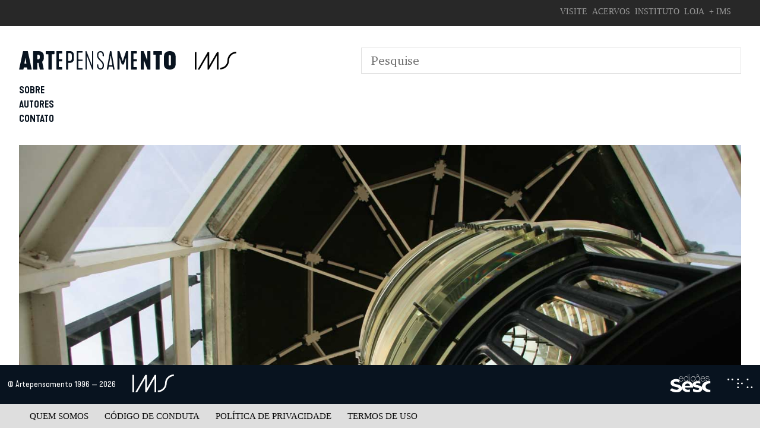

--- FILE ---
content_type: text/html; charset=UTF-8
request_url: https://artepensamento.ims.com.br/item/navegar-e-preciso-viver/?_sft_category=critica
body_size: 26083
content:
<!doctype html>
<html lang="pt-BR">
<head>
	<meta charset="UTF-8">
	<meta name="viewport" content="width=device-width, initial-scale=1">
	<link rel="profile" href="https://gmpg.org/xfn/11">
	<meta name="theme-color" content="#000000" />
	<meta property="twitter:title" content="Navegar é preciso, viver">
	<meta property="twitter:card" content="summary_large_image">
	<meta property="twitter:description" content="Ensaios filosóficos e políticos">
	<meta property="og:image" content="">
			<!-- Global site tag (gtag.js) - Google Analytics -->
		<script async src="https://www.googletagmanager.com/gtag/js?id=UA-126114654-1"></script>
		<script>
		  window.dataLayer = window.dataLayer || [];
		  function gtag(){dataLayer.push(arguments);}
		  gtag('js', new Date());

		  gtag('config', 'UA-126114654-1');
		</script>
			<meta name='robots' content='index, follow, max-image-preview:large, max-snippet:-1, max-video-preview:-1' />
	<style>img:is([sizes="auto" i], [sizes^="auto," i]) { contain-intrinsic-size: 3000px 1500px }</style>
	
	<!-- This site is optimized with the Yoast SEO plugin v26.5 - https://yoast.com/wordpress/plugins/seo/ -->
	<title>Navegar é preciso, viver - Artepensamento</title>
	<link rel="canonical" href="https://artepensamento.ims.com.br/item/navegar-e-preciso-viver/" />
	<meta property="og:locale" content="pt_BR" />
	<meta property="og:type" content="article" />
	<meta property="og:title" content="Navegar é preciso, viver - Artepensamento" />
	<meta property="og:url" content="https://artepensamento.ims.com.br/item/navegar-e-preciso-viver/" />
	<meta property="og:site_name" content="Artepensamento" />
	<meta property="article:publisher" content="https://www.facebook.com/artepensamentocultural/" />
	<meta property="article:modified_time" content="2018-10-05T17:48:23+00:00" />
	<meta property="og:image" content="https://i1.wp.com/artepensamento.ims.com.br/wp-content/uploads/2018/07/item_000160_navegar_e_preciso_viver_.jpg?fit=1500%2C1000&ssl=1" />
	<meta property="og:image:width" content="1500" />
	<meta property="og:image:height" content="1000" />
	<meta property="og:image:type" content="image/jpeg" />
	<meta name="twitter:card" content="summary_large_image" />
	<script type="application/ld+json" class="yoast-schema-graph">{"@context":"https://schema.org","@graph":[{"@type":"WebPage","@id":"https://artepensamento.ims.com.br/item/navegar-e-preciso-viver/","url":"https://artepensamento.ims.com.br/item/navegar-e-preciso-viver/","name":"Navegar é preciso, viver - Artepensamento","isPartOf":{"@id":"https://artepensamento.ims.com.br/#website"},"primaryImageOfPage":{"@id":"https://artepensamento.ims.com.br/item/navegar-e-preciso-viver/#primaryimage"},"image":{"@id":"https://artepensamento.ims.com.br/item/navegar-e-preciso-viver/#primaryimage"},"thumbnailUrl":"https://i0.wp.com/artepensamento.ims.com.br/wp-content/uploads/2018/07/item_000160_navegar_e_preciso_viver_.jpg?fit=1500%2C1000&ssl=1","datePublished":"2018-07-31T21:00:50+00:00","dateModified":"2018-10-05T17:48:23+00:00","breadcrumb":{"@id":"https://artepensamento.ims.com.br/item/navegar-e-preciso-viver/#breadcrumb"},"inLanguage":"pt-BR","potentialAction":[{"@type":"ReadAction","target":["https://artepensamento.ims.com.br/item/navegar-e-preciso-viver/"]}]},{"@type":"ImageObject","inLanguage":"pt-BR","@id":"https://artepensamento.ims.com.br/item/navegar-e-preciso-viver/#primaryimage","url":"https://i0.wp.com/artepensamento.ims.com.br/wp-content/uploads/2018/07/item_000160_navegar_e_preciso_viver_.jpg?fit=1500%2C1000&ssl=1","contentUrl":"https://i0.wp.com/artepensamento.ims.com.br/wp-content/uploads/2018/07/item_000160_navegar_e_preciso_viver_.jpg?fit=1500%2C1000&ssl=1","width":1500,"height":1000},{"@type":"BreadcrumbList","@id":"https://artepensamento.ims.com.br/item/navegar-e-preciso-viver/#breadcrumb","itemListElement":[{"@type":"ListItem","position":1,"name":"Home","item":"https://artepensamento.ims.com.br/"},{"@type":"ListItem","position":2,"name":"Itens","item":"https://artepensamento.ims.com.br/item/"},{"@type":"ListItem","position":3,"name":"Navegar é preciso, viver"}]},{"@type":"WebSite","@id":"https://artepensamento.ims.com.br/#website","url":"https://artepensamento.ims.com.br/","name":"Artepensamento","description":"Ensaios filosóficos e políticos","publisher":{"@id":"https://artepensamento.ims.com.br/#organization"},"potentialAction":[{"@type":"SearchAction","target":{"@type":"EntryPoint","urlTemplate":"https://artepensamento.ims.com.br/?s={search_term_string}"},"query-input":{"@type":"PropertyValueSpecification","valueRequired":true,"valueName":"search_term_string"}}],"inLanguage":"pt-BR"},{"@type":"Organization","@id":"https://artepensamento.ims.com.br/#organization","name":"Artepensamento","url":"https://artepensamento.ims.com.br/","logo":{"@type":"ImageObject","inLanguage":"pt-BR","@id":"https://artepensamento.ims.com.br/#/schema/logo/image/","url":"https://artepensamento.ims.com.br/wp-content/uploads/2018/08/logo.svg","contentUrl":"https://artepensamento.ims.com.br/wp-content/uploads/2018/08/logo.svg","width":1,"height":1,"caption":"Artepensamento"},"image":{"@id":"https://artepensamento.ims.com.br/#/schema/logo/image/"},"sameAs":["https://www.facebook.com/artepensamentocultural/"]}]}</script>
	<!-- / Yoast SEO plugin. -->


<link rel='dns-prefetch' href='//cdn.jsdelivr.net' />
<link rel='dns-prefetch' href='//cdnjs.cloudflare.com' />
<link rel='dns-prefetch' href='//secure.gravatar.com' />
<link rel='dns-prefetch' href='//stats.wp.com' />
<link rel='dns-prefetch' href='//v0.wordpress.com' />
<link rel='dns-prefetch' href='//www.googletagmanager.com' />
<link rel='preconnect' href='//i0.wp.com' />
<link rel="alternate" type="application/rss+xml" title="Feed para Artepensamento &raquo;" href="https://artepensamento.ims.com.br/feed/" />
<link rel="alternate" type="application/rss+xml" title="Feed de comentários para Artepensamento &raquo;" href="https://artepensamento.ims.com.br/comments/feed/" />
<link rel="alternate" type="application/rss+xml" title="Feed de comentários para Artepensamento &raquo; Navegar é preciso, viver" href="https://artepensamento.ims.com.br/item/navegar-e-preciso-viver/feed/" />
		<!-- This site uses the Google Analytics by MonsterInsights plugin v9.10.1 - Using Analytics tracking - https://www.monsterinsights.com/ -->
							<script src="//www.googletagmanager.com/gtag/js?id=G-G8X2Y4HVQ3"  data-cfasync="false" data-wpfc-render="false" type="text/javascript" async></script>
			<script data-cfasync="false" data-wpfc-render="false" type="text/javascript">
				var mi_version = '9.10.1';
				var mi_track_user = true;
				var mi_no_track_reason = '';
								var MonsterInsightsDefaultLocations = {"page_location":"https:\/\/artepensamento.ims.com.br\/item\/navegar-e-preciso-viver\/?_sft_category=critica"};
								if ( typeof MonsterInsightsPrivacyGuardFilter === 'function' ) {
					var MonsterInsightsLocations = (typeof MonsterInsightsExcludeQuery === 'object') ? MonsterInsightsPrivacyGuardFilter( MonsterInsightsExcludeQuery ) : MonsterInsightsPrivacyGuardFilter( MonsterInsightsDefaultLocations );
				} else {
					var MonsterInsightsLocations = (typeof MonsterInsightsExcludeQuery === 'object') ? MonsterInsightsExcludeQuery : MonsterInsightsDefaultLocations;
				}

								var disableStrs = [
										'ga-disable-G-G8X2Y4HVQ3',
									];

				/* Function to detect opted out users */
				function __gtagTrackerIsOptedOut() {
					for (var index = 0; index < disableStrs.length; index++) {
						if (document.cookie.indexOf(disableStrs[index] + '=true') > -1) {
							return true;
						}
					}

					return false;
				}

				/* Disable tracking if the opt-out cookie exists. */
				if (__gtagTrackerIsOptedOut()) {
					for (var index = 0; index < disableStrs.length; index++) {
						window[disableStrs[index]] = true;
					}
				}

				/* Opt-out function */
				function __gtagTrackerOptout() {
					for (var index = 0; index < disableStrs.length; index++) {
						document.cookie = disableStrs[index] + '=true; expires=Thu, 31 Dec 2099 23:59:59 UTC; path=/';
						window[disableStrs[index]] = true;
					}
				}

				if ('undefined' === typeof gaOptout) {
					function gaOptout() {
						__gtagTrackerOptout();
					}
				}
								window.dataLayer = window.dataLayer || [];

				window.MonsterInsightsDualTracker = {
					helpers: {},
					trackers: {},
				};
				if (mi_track_user) {
					function __gtagDataLayer() {
						dataLayer.push(arguments);
					}

					function __gtagTracker(type, name, parameters) {
						if (!parameters) {
							parameters = {};
						}

						if (parameters.send_to) {
							__gtagDataLayer.apply(null, arguments);
							return;
						}

						if (type === 'event') {
														parameters.send_to = monsterinsights_frontend.v4_id;
							var hookName = name;
							if (typeof parameters['event_category'] !== 'undefined') {
								hookName = parameters['event_category'] + ':' + name;
							}

							if (typeof MonsterInsightsDualTracker.trackers[hookName] !== 'undefined') {
								MonsterInsightsDualTracker.trackers[hookName](parameters);
							} else {
								__gtagDataLayer('event', name, parameters);
							}
							
						} else {
							__gtagDataLayer.apply(null, arguments);
						}
					}

					__gtagTracker('js', new Date());
					__gtagTracker('set', {
						'developer_id.dZGIzZG': true,
											});
					if ( MonsterInsightsLocations.page_location ) {
						__gtagTracker('set', MonsterInsightsLocations);
					}
										__gtagTracker('config', 'G-G8X2Y4HVQ3', {"forceSSL":"true","link_attribution":"true"} );
										window.gtag = __gtagTracker;										(function () {
						/* https://developers.google.com/analytics/devguides/collection/analyticsjs/ */
						/* ga and __gaTracker compatibility shim. */
						var noopfn = function () {
							return null;
						};
						var newtracker = function () {
							return new Tracker();
						};
						var Tracker = function () {
							return null;
						};
						var p = Tracker.prototype;
						p.get = noopfn;
						p.set = noopfn;
						p.send = function () {
							var args = Array.prototype.slice.call(arguments);
							args.unshift('send');
							__gaTracker.apply(null, args);
						};
						var __gaTracker = function () {
							var len = arguments.length;
							if (len === 0) {
								return;
							}
							var f = arguments[len - 1];
							if (typeof f !== 'object' || f === null || typeof f.hitCallback !== 'function') {
								if ('send' === arguments[0]) {
									var hitConverted, hitObject = false, action;
									if ('event' === arguments[1]) {
										if ('undefined' !== typeof arguments[3]) {
											hitObject = {
												'eventAction': arguments[3],
												'eventCategory': arguments[2],
												'eventLabel': arguments[4],
												'value': arguments[5] ? arguments[5] : 1,
											}
										}
									}
									if ('pageview' === arguments[1]) {
										if ('undefined' !== typeof arguments[2]) {
											hitObject = {
												'eventAction': 'page_view',
												'page_path': arguments[2],
											}
										}
									}
									if (typeof arguments[2] === 'object') {
										hitObject = arguments[2];
									}
									if (typeof arguments[5] === 'object') {
										Object.assign(hitObject, arguments[5]);
									}
									if ('undefined' !== typeof arguments[1].hitType) {
										hitObject = arguments[1];
										if ('pageview' === hitObject.hitType) {
											hitObject.eventAction = 'page_view';
										}
									}
									if (hitObject) {
										action = 'timing' === arguments[1].hitType ? 'timing_complete' : hitObject.eventAction;
										hitConverted = mapArgs(hitObject);
										__gtagTracker('event', action, hitConverted);
									}
								}
								return;
							}

							function mapArgs(args) {
								var arg, hit = {};
								var gaMap = {
									'eventCategory': 'event_category',
									'eventAction': 'event_action',
									'eventLabel': 'event_label',
									'eventValue': 'event_value',
									'nonInteraction': 'non_interaction',
									'timingCategory': 'event_category',
									'timingVar': 'name',
									'timingValue': 'value',
									'timingLabel': 'event_label',
									'page': 'page_path',
									'location': 'page_location',
									'title': 'page_title',
									'referrer' : 'page_referrer',
								};
								for (arg in args) {
																		if (!(!args.hasOwnProperty(arg) || !gaMap.hasOwnProperty(arg))) {
										hit[gaMap[arg]] = args[arg];
									} else {
										hit[arg] = args[arg];
									}
								}
								return hit;
							}

							try {
								f.hitCallback();
							} catch (ex) {
							}
						};
						__gaTracker.create = newtracker;
						__gaTracker.getByName = newtracker;
						__gaTracker.getAll = function () {
							return [];
						};
						__gaTracker.remove = noopfn;
						__gaTracker.loaded = true;
						window['__gaTracker'] = __gaTracker;
					})();
									} else {
										console.log("");
					(function () {
						function __gtagTracker() {
							return null;
						}

						window['__gtagTracker'] = __gtagTracker;
						window['gtag'] = __gtagTracker;
					})();
									}
			</script>
							<!-- / Google Analytics by MonsterInsights -->
		<script type="text/javascript">
/* <![CDATA[ */
window._wpemojiSettings = {"baseUrl":"https:\/\/s.w.org\/images\/core\/emoji\/16.0.1\/72x72\/","ext":".png","svgUrl":"https:\/\/s.w.org\/images\/core\/emoji\/16.0.1\/svg\/","svgExt":".svg","source":{"concatemoji":"https:\/\/artepensamento.ims.com.br\/wp-includes\/js\/wp-emoji-release.min.js?ver=6.8.3"}};
/*! This file is auto-generated */
!function(s,n){var o,i,e;function c(e){try{var t={supportTests:e,timestamp:(new Date).valueOf()};sessionStorage.setItem(o,JSON.stringify(t))}catch(e){}}function p(e,t,n){e.clearRect(0,0,e.canvas.width,e.canvas.height),e.fillText(t,0,0);var t=new Uint32Array(e.getImageData(0,0,e.canvas.width,e.canvas.height).data),a=(e.clearRect(0,0,e.canvas.width,e.canvas.height),e.fillText(n,0,0),new Uint32Array(e.getImageData(0,0,e.canvas.width,e.canvas.height).data));return t.every(function(e,t){return e===a[t]})}function u(e,t){e.clearRect(0,0,e.canvas.width,e.canvas.height),e.fillText(t,0,0);for(var n=e.getImageData(16,16,1,1),a=0;a<n.data.length;a++)if(0!==n.data[a])return!1;return!0}function f(e,t,n,a){switch(t){case"flag":return n(e,"\ud83c\udff3\ufe0f\u200d\u26a7\ufe0f","\ud83c\udff3\ufe0f\u200b\u26a7\ufe0f")?!1:!n(e,"\ud83c\udde8\ud83c\uddf6","\ud83c\udde8\u200b\ud83c\uddf6")&&!n(e,"\ud83c\udff4\udb40\udc67\udb40\udc62\udb40\udc65\udb40\udc6e\udb40\udc67\udb40\udc7f","\ud83c\udff4\u200b\udb40\udc67\u200b\udb40\udc62\u200b\udb40\udc65\u200b\udb40\udc6e\u200b\udb40\udc67\u200b\udb40\udc7f");case"emoji":return!a(e,"\ud83e\udedf")}return!1}function g(e,t,n,a){var r="undefined"!=typeof WorkerGlobalScope&&self instanceof WorkerGlobalScope?new OffscreenCanvas(300,150):s.createElement("canvas"),o=r.getContext("2d",{willReadFrequently:!0}),i=(o.textBaseline="top",o.font="600 32px Arial",{});return e.forEach(function(e){i[e]=t(o,e,n,a)}),i}function t(e){var t=s.createElement("script");t.src=e,t.defer=!0,s.head.appendChild(t)}"undefined"!=typeof Promise&&(o="wpEmojiSettingsSupports",i=["flag","emoji"],n.supports={everything:!0,everythingExceptFlag:!0},e=new Promise(function(e){s.addEventListener("DOMContentLoaded",e,{once:!0})}),new Promise(function(t){var n=function(){try{var e=JSON.parse(sessionStorage.getItem(o));if("object"==typeof e&&"number"==typeof e.timestamp&&(new Date).valueOf()<e.timestamp+604800&&"object"==typeof e.supportTests)return e.supportTests}catch(e){}return null}();if(!n){if("undefined"!=typeof Worker&&"undefined"!=typeof OffscreenCanvas&&"undefined"!=typeof URL&&URL.createObjectURL&&"undefined"!=typeof Blob)try{var e="postMessage("+g.toString()+"("+[JSON.stringify(i),f.toString(),p.toString(),u.toString()].join(",")+"));",a=new Blob([e],{type:"text/javascript"}),r=new Worker(URL.createObjectURL(a),{name:"wpTestEmojiSupports"});return void(r.onmessage=function(e){c(n=e.data),r.terminate(),t(n)})}catch(e){}c(n=g(i,f,p,u))}t(n)}).then(function(e){for(var t in e)n.supports[t]=e[t],n.supports.everything=n.supports.everything&&n.supports[t],"flag"!==t&&(n.supports.everythingExceptFlag=n.supports.everythingExceptFlag&&n.supports[t]);n.supports.everythingExceptFlag=n.supports.everythingExceptFlag&&!n.supports.flag,n.DOMReady=!1,n.readyCallback=function(){n.DOMReady=!0}}).then(function(){return e}).then(function(){var e;n.supports.everything||(n.readyCallback(),(e=n.source||{}).concatemoji?t(e.concatemoji):e.wpemoji&&e.twemoji&&(t(e.twemoji),t(e.wpemoji)))}))}((window,document),window._wpemojiSettings);
/* ]]> */
</script>
<style id='wp-emoji-styles-inline-css' type='text/css'>

	img.wp-smiley, img.emoji {
		display: inline !important;
		border: none !important;
		box-shadow: none !important;
		height: 1em !important;
		width: 1em !important;
		margin: 0 0.07em !important;
		vertical-align: -0.1em !important;
		background: none !important;
		padding: 0 !important;
	}
</style>
<link rel='stylesheet' id='wp-block-library-css' href='https://artepensamento.ims.com.br/wp-includes/css/dist/block-library/style.min.css?ver=6.8.3' type='text/css' media='all' />
<style id='classic-theme-styles-inline-css' type='text/css'>
/*! This file is auto-generated */
.wp-block-button__link{color:#fff;background-color:#32373c;border-radius:9999px;box-shadow:none;text-decoration:none;padding:calc(.667em + 2px) calc(1.333em + 2px);font-size:1.125em}.wp-block-file__button{background:#32373c;color:#fff;text-decoration:none}
</style>
<link rel='stylesheet' id='mediaelement-css' href='https://artepensamento.ims.com.br/wp-includes/js/mediaelement/mediaelementplayer-legacy.min.css?ver=4.2.17' type='text/css' media='all' />
<link rel='stylesheet' id='wp-mediaelement-css' href='https://artepensamento.ims.com.br/wp-includes/js/mediaelement/wp-mediaelement.min.css?ver=6.8.3' type='text/css' media='all' />
<style id='jetpack-sharing-buttons-style-inline-css' type='text/css'>
.jetpack-sharing-buttons__services-list{display:flex;flex-direction:row;flex-wrap:wrap;gap:0;list-style-type:none;margin:5px;padding:0}.jetpack-sharing-buttons__services-list.has-small-icon-size{font-size:12px}.jetpack-sharing-buttons__services-list.has-normal-icon-size{font-size:16px}.jetpack-sharing-buttons__services-list.has-large-icon-size{font-size:24px}.jetpack-sharing-buttons__services-list.has-huge-icon-size{font-size:36px}@media print{.jetpack-sharing-buttons__services-list{display:none!important}}.editor-styles-wrapper .wp-block-jetpack-sharing-buttons{gap:0;padding-inline-start:0}ul.jetpack-sharing-buttons__services-list.has-background{padding:1.25em 2.375em}
</style>
<style id='global-styles-inline-css' type='text/css'>
:root{--wp--preset--aspect-ratio--square: 1;--wp--preset--aspect-ratio--4-3: 4/3;--wp--preset--aspect-ratio--3-4: 3/4;--wp--preset--aspect-ratio--3-2: 3/2;--wp--preset--aspect-ratio--2-3: 2/3;--wp--preset--aspect-ratio--16-9: 16/9;--wp--preset--aspect-ratio--9-16: 9/16;--wp--preset--color--black: #000000;--wp--preset--color--cyan-bluish-gray: #abb8c3;--wp--preset--color--white: #ffffff;--wp--preset--color--pale-pink: #f78da7;--wp--preset--color--vivid-red: #cf2e2e;--wp--preset--color--luminous-vivid-orange: #ff6900;--wp--preset--color--luminous-vivid-amber: #fcb900;--wp--preset--color--light-green-cyan: #7bdcb5;--wp--preset--color--vivid-green-cyan: #00d084;--wp--preset--color--pale-cyan-blue: #8ed1fc;--wp--preset--color--vivid-cyan-blue: #0693e3;--wp--preset--color--vivid-purple: #9b51e0;--wp--preset--gradient--vivid-cyan-blue-to-vivid-purple: linear-gradient(135deg,rgba(6,147,227,1) 0%,rgb(155,81,224) 100%);--wp--preset--gradient--light-green-cyan-to-vivid-green-cyan: linear-gradient(135deg,rgb(122,220,180) 0%,rgb(0,208,130) 100%);--wp--preset--gradient--luminous-vivid-amber-to-luminous-vivid-orange: linear-gradient(135deg,rgba(252,185,0,1) 0%,rgba(255,105,0,1) 100%);--wp--preset--gradient--luminous-vivid-orange-to-vivid-red: linear-gradient(135deg,rgba(255,105,0,1) 0%,rgb(207,46,46) 100%);--wp--preset--gradient--very-light-gray-to-cyan-bluish-gray: linear-gradient(135deg,rgb(238,238,238) 0%,rgb(169,184,195) 100%);--wp--preset--gradient--cool-to-warm-spectrum: linear-gradient(135deg,rgb(74,234,220) 0%,rgb(151,120,209) 20%,rgb(207,42,186) 40%,rgb(238,44,130) 60%,rgb(251,105,98) 80%,rgb(254,248,76) 100%);--wp--preset--gradient--blush-light-purple: linear-gradient(135deg,rgb(255,206,236) 0%,rgb(152,150,240) 100%);--wp--preset--gradient--blush-bordeaux: linear-gradient(135deg,rgb(254,205,165) 0%,rgb(254,45,45) 50%,rgb(107,0,62) 100%);--wp--preset--gradient--luminous-dusk: linear-gradient(135deg,rgb(255,203,112) 0%,rgb(199,81,192) 50%,rgb(65,88,208) 100%);--wp--preset--gradient--pale-ocean: linear-gradient(135deg,rgb(255,245,203) 0%,rgb(182,227,212) 50%,rgb(51,167,181) 100%);--wp--preset--gradient--electric-grass: linear-gradient(135deg,rgb(202,248,128) 0%,rgb(113,206,126) 100%);--wp--preset--gradient--midnight: linear-gradient(135deg,rgb(2,3,129) 0%,rgb(40,116,252) 100%);--wp--preset--font-size--small: 13px;--wp--preset--font-size--medium: 20px;--wp--preset--font-size--large: 36px;--wp--preset--font-size--x-large: 42px;--wp--preset--spacing--20: 0.44rem;--wp--preset--spacing--30: 0.67rem;--wp--preset--spacing--40: 1rem;--wp--preset--spacing--50: 1.5rem;--wp--preset--spacing--60: 2.25rem;--wp--preset--spacing--70: 3.38rem;--wp--preset--spacing--80: 5.06rem;--wp--preset--shadow--natural: 6px 6px 9px rgba(0, 0, 0, 0.2);--wp--preset--shadow--deep: 12px 12px 50px rgba(0, 0, 0, 0.4);--wp--preset--shadow--sharp: 6px 6px 0px rgba(0, 0, 0, 0.2);--wp--preset--shadow--outlined: 6px 6px 0px -3px rgba(255, 255, 255, 1), 6px 6px rgba(0, 0, 0, 1);--wp--preset--shadow--crisp: 6px 6px 0px rgba(0, 0, 0, 1);}:where(.is-layout-flex){gap: 0.5em;}:where(.is-layout-grid){gap: 0.5em;}body .is-layout-flex{display: flex;}.is-layout-flex{flex-wrap: wrap;align-items: center;}.is-layout-flex > :is(*, div){margin: 0;}body .is-layout-grid{display: grid;}.is-layout-grid > :is(*, div){margin: 0;}:where(.wp-block-columns.is-layout-flex){gap: 2em;}:where(.wp-block-columns.is-layout-grid){gap: 2em;}:where(.wp-block-post-template.is-layout-flex){gap: 1.25em;}:where(.wp-block-post-template.is-layout-grid){gap: 1.25em;}.has-black-color{color: var(--wp--preset--color--black) !important;}.has-cyan-bluish-gray-color{color: var(--wp--preset--color--cyan-bluish-gray) !important;}.has-white-color{color: var(--wp--preset--color--white) !important;}.has-pale-pink-color{color: var(--wp--preset--color--pale-pink) !important;}.has-vivid-red-color{color: var(--wp--preset--color--vivid-red) !important;}.has-luminous-vivid-orange-color{color: var(--wp--preset--color--luminous-vivid-orange) !important;}.has-luminous-vivid-amber-color{color: var(--wp--preset--color--luminous-vivid-amber) !important;}.has-light-green-cyan-color{color: var(--wp--preset--color--light-green-cyan) !important;}.has-vivid-green-cyan-color{color: var(--wp--preset--color--vivid-green-cyan) !important;}.has-pale-cyan-blue-color{color: var(--wp--preset--color--pale-cyan-blue) !important;}.has-vivid-cyan-blue-color{color: var(--wp--preset--color--vivid-cyan-blue) !important;}.has-vivid-purple-color{color: var(--wp--preset--color--vivid-purple) !important;}.has-black-background-color{background-color: var(--wp--preset--color--black) !important;}.has-cyan-bluish-gray-background-color{background-color: var(--wp--preset--color--cyan-bluish-gray) !important;}.has-white-background-color{background-color: var(--wp--preset--color--white) !important;}.has-pale-pink-background-color{background-color: var(--wp--preset--color--pale-pink) !important;}.has-vivid-red-background-color{background-color: var(--wp--preset--color--vivid-red) !important;}.has-luminous-vivid-orange-background-color{background-color: var(--wp--preset--color--luminous-vivid-orange) !important;}.has-luminous-vivid-amber-background-color{background-color: var(--wp--preset--color--luminous-vivid-amber) !important;}.has-light-green-cyan-background-color{background-color: var(--wp--preset--color--light-green-cyan) !important;}.has-vivid-green-cyan-background-color{background-color: var(--wp--preset--color--vivid-green-cyan) !important;}.has-pale-cyan-blue-background-color{background-color: var(--wp--preset--color--pale-cyan-blue) !important;}.has-vivid-cyan-blue-background-color{background-color: var(--wp--preset--color--vivid-cyan-blue) !important;}.has-vivid-purple-background-color{background-color: var(--wp--preset--color--vivid-purple) !important;}.has-black-border-color{border-color: var(--wp--preset--color--black) !important;}.has-cyan-bluish-gray-border-color{border-color: var(--wp--preset--color--cyan-bluish-gray) !important;}.has-white-border-color{border-color: var(--wp--preset--color--white) !important;}.has-pale-pink-border-color{border-color: var(--wp--preset--color--pale-pink) !important;}.has-vivid-red-border-color{border-color: var(--wp--preset--color--vivid-red) !important;}.has-luminous-vivid-orange-border-color{border-color: var(--wp--preset--color--luminous-vivid-orange) !important;}.has-luminous-vivid-amber-border-color{border-color: var(--wp--preset--color--luminous-vivid-amber) !important;}.has-light-green-cyan-border-color{border-color: var(--wp--preset--color--light-green-cyan) !important;}.has-vivid-green-cyan-border-color{border-color: var(--wp--preset--color--vivid-green-cyan) !important;}.has-pale-cyan-blue-border-color{border-color: var(--wp--preset--color--pale-cyan-blue) !important;}.has-vivid-cyan-blue-border-color{border-color: var(--wp--preset--color--vivid-cyan-blue) !important;}.has-vivid-purple-border-color{border-color: var(--wp--preset--color--vivid-purple) !important;}.has-vivid-cyan-blue-to-vivid-purple-gradient-background{background: var(--wp--preset--gradient--vivid-cyan-blue-to-vivid-purple) !important;}.has-light-green-cyan-to-vivid-green-cyan-gradient-background{background: var(--wp--preset--gradient--light-green-cyan-to-vivid-green-cyan) !important;}.has-luminous-vivid-amber-to-luminous-vivid-orange-gradient-background{background: var(--wp--preset--gradient--luminous-vivid-amber-to-luminous-vivid-orange) !important;}.has-luminous-vivid-orange-to-vivid-red-gradient-background{background: var(--wp--preset--gradient--luminous-vivid-orange-to-vivid-red) !important;}.has-very-light-gray-to-cyan-bluish-gray-gradient-background{background: var(--wp--preset--gradient--very-light-gray-to-cyan-bluish-gray) !important;}.has-cool-to-warm-spectrum-gradient-background{background: var(--wp--preset--gradient--cool-to-warm-spectrum) !important;}.has-blush-light-purple-gradient-background{background: var(--wp--preset--gradient--blush-light-purple) !important;}.has-blush-bordeaux-gradient-background{background: var(--wp--preset--gradient--blush-bordeaux) !important;}.has-luminous-dusk-gradient-background{background: var(--wp--preset--gradient--luminous-dusk) !important;}.has-pale-ocean-gradient-background{background: var(--wp--preset--gradient--pale-ocean) !important;}.has-electric-grass-gradient-background{background: var(--wp--preset--gradient--electric-grass) !important;}.has-midnight-gradient-background{background: var(--wp--preset--gradient--midnight) !important;}.has-small-font-size{font-size: var(--wp--preset--font-size--small) !important;}.has-medium-font-size{font-size: var(--wp--preset--font-size--medium) !important;}.has-large-font-size{font-size: var(--wp--preset--font-size--large) !important;}.has-x-large-font-size{font-size: var(--wp--preset--font-size--x-large) !important;}
:where(.wp-block-post-template.is-layout-flex){gap: 1.25em;}:where(.wp-block-post-template.is-layout-grid){gap: 1.25em;}
:where(.wp-block-columns.is-layout-flex){gap: 2em;}:where(.wp-block-columns.is-layout-grid){gap: 2em;}
:root :where(.wp-block-pullquote){font-size: 1.5em;line-height: 1.6;}
</style>
<link rel='stylesheet' id='acfv_theme_dark-css' href='https://artepensamento.ims.com.br/wp-content/plugins/advanced-custom-fields-viewer/themes/dark.css?ver=6.8.3' type='text/css' media='all' />
<link rel='stylesheet' id='dashicons-css' href='https://artepensamento.ims.com.br/wp-includes/css/dashicons.min.css?ver=6.8.3' type='text/css' media='all' />
<link rel='stylesheet' id='search-filter-plugin-styles-css' href='https://artepensamento.ims.com.br/wp-content/plugins/search-filter-pro/public/assets/css/search-filter.min.css?ver=2.4.4' type='text/css' media='all' />
<link rel='stylesheet' id='artepensamento-style-css' href='https://artepensamento.ims.com.br/wp-content/themes/artepensamento/style.css?ver=6.8.3' type='text/css' media='all' />
<script type="text/javascript" src="https://artepensamento.ims.com.br/wp-content/plugins/svg-support/vendor/DOMPurify/DOMPurify.min.js?ver=2.5.8" id="bodhi-dompurify-library-js"></script>
<script type="text/javascript" src="https://artepensamento.ims.com.br/wp-content/plugins/google-analytics-for-wordpress/assets/js/frontend-gtag.min.js?ver=9.10.1" id="monsterinsights-frontend-script-js" async="async" data-wp-strategy="async"></script>
<script data-cfasync="false" data-wpfc-render="false" type="text/javascript" id='monsterinsights-frontend-script-js-extra'>/* <![CDATA[ */
var monsterinsights_frontend = {"js_events_tracking":"true","download_extensions":"doc,pdf,ppt,zip,xls,docx,pptx,xlsx","inbound_paths":"[{\"path\":\"\\\/go\\\/\",\"label\":\"affiliate\"},{\"path\":\"\\\/recommend\\\/\",\"label\":\"affiliate\"}]","home_url":"https:\/\/artepensamento.ims.com.br","hash_tracking":"false","v4_id":"G-G8X2Y4HVQ3"};/* ]]> */
</script>
<script type="text/javascript" src="https://artepensamento.ims.com.br/wp-includes/js/jquery/jquery.min.js?ver=3.7.1" id="jquery-core-js"></script>
<script type="text/javascript" src="https://artepensamento.ims.com.br/wp-includes/js/jquery/jquery-migrate.min.js?ver=3.4.1" id="jquery-migrate-js"></script>
<script type="text/javascript" id="bodhi_svg_inline-js-extra">
/* <![CDATA[ */
var svgSettings = {"skipNested":""};
/* ]]> */
</script>
<script type="text/javascript" src="https://artepensamento.ims.com.br/wp-content/plugins/svg-support/js/min/svgs-inline-min.js" id="bodhi_svg_inline-js"></script>
<script type="text/javascript" id="bodhi_svg_inline-js-after">
/* <![CDATA[ */
cssTarget={"Bodhi":"img.svg","ForceInlineSVG":"svg"};ForceInlineSVGActive="false";frontSanitizationEnabled="on";
/* ]]> */
</script>
<script type="text/javascript" id="search-filter-plugin-build-js-extra">
/* <![CDATA[ */
var SF_LDATA = {"ajax_url":"https:\/\/artepensamento.ims.com.br\/wp-admin\/admin-ajax.php","home_url":"https:\/\/artepensamento.ims.com.br\/"};
/* ]]> */
</script>
<script type="text/javascript" src="https://artepensamento.ims.com.br/wp-content/plugins/search-filter-pro/public/assets/js/search-filter-build.min.js?ver=2.4.4" id="search-filter-plugin-build-js"></script>
<script type="text/javascript" src="https://artepensamento.ims.com.br/wp-content/plugins/search-filter-pro/public/assets/js/chosen.jquery.min.js?ver=2.4.4" id="search-filter-plugin-chosen-js"></script>
<link rel="https://api.w.org/" href="https://artepensamento.ims.com.br/wp-json/" /><link rel="alternate" title="JSON" type="application/json" href="https://artepensamento.ims.com.br/wp-json/wp/v2/item/907" /><link rel="EditURI" type="application/rsd+xml" title="RSD" href="https://artepensamento.ims.com.br/xmlrpc.php?rsd" />
<meta name="generator" content="WordPress 6.8.3" />
<link rel="alternate" title="oEmbed (JSON)" type="application/json+oembed" href="https://artepensamento.ims.com.br/wp-json/oembed/1.0/embed?url=https%3A%2F%2Fartepensamento.ims.com.br%2Fitem%2Fnavegar-e-preciso-viver%2F" />
<link rel="alternate" title="oEmbed (XML)" type="text/xml+oembed" href="https://artepensamento.ims.com.br/wp-json/oembed/1.0/embed?url=https%3A%2F%2Fartepensamento.ims.com.br%2Fitem%2Fnavegar-e-preciso-viver%2F&#038;format=xml" />
<meta name="generator" content="Site Kit by Google 1.167.0" />	<style>img#wpstats{display:none}</style>
		<link rel="pingback" href="https://artepensamento.ims.com.br/xmlrpc.php"><link rel="icon" href="https://i0.wp.com/artepensamento.ims.com.br/wp-content/uploads/2018/08/cropped-favicon-1.png?fit=32%2C32&#038;ssl=1" sizes="32x32" />
<link rel="icon" href="https://i0.wp.com/artepensamento.ims.com.br/wp-content/uploads/2018/08/cropped-favicon-1.png?fit=192%2C192&#038;ssl=1" sizes="192x192" />
<link rel="apple-touch-icon" href="https://i0.wp.com/artepensamento.ims.com.br/wp-content/uploads/2018/08/cropped-favicon-1.png?fit=180%2C180&#038;ssl=1" />
<meta name="msapplication-TileImage" content="https://i0.wp.com/artepensamento.ims.com.br/wp-content/uploads/2018/08/cropped-favicon-1.png?fit=270%2C270&#038;ssl=1" />
</head>

<body class="wp-singular item-template-default single single-item postid-907 wp-custom-logo wp-theme-artepensamento">
	<div class="header-top-menu">
		<div class="header-top-menu-area">
<div class="wp-block-columns is-layout-flex wp-container-core-columns-is-layout-9d6595d7 wp-block-columns-is-layout-flex">
<div class="wp-block-column logo-top is-layout-flow wp-block-column-is-layout-flow" style="flex-basis:40%">
<figure class="wp-block-image size-full logo-desktop"><img decoding="async" src="https://dev-correio.ims.com.br/wp-content/uploads/2023/12/header-top-logo-ims.png" alt="" class="wp-image-6838"/></figure>



<figure class="wp-block-image size-full logo-mobile"><img decoding="async" src="https://dev-correio.ims.com.br/wp-content/uploads/2023/12/image-2-1.png" alt="" class="wp-image-6839"/></figure>
</div>



<div class="wp-block-column links is-layout-flow wp-block-column-is-layout-flow" style="flex-basis:60%">
<p><a href="https://ims.com.br/visite">Visite</a></p>



<p><a href="https://ims.com.br/acervos">Acervos</a></p>



<p><a href="https://ims.com.br/sobre-o-ims">Instituto</a></p>



<p><a href="https://lojadoims.com.br/">Loja</a></p>



<p><a href="https://ims.com.br/mais-ims/">+ ims</a></p>



<figure class="wp-block-image size-full"><a href="https://www.youtube.com/imoreirasalles"><img decoding="async" src="https://dev-correio.ims.com.br/wp-content/uploads/2023/12/youtube.png" alt="" class="wp-image-6840"/></a></figure>



<figure class="wp-block-image size-full"><a href="https://www.facebook.com/institutomoreirasalles/"><img decoding="async" src="https://dev-correio.ims.com.br/wp-content/uploads/2023/12/facebook-f-2.png" alt="" class="wp-image-6841"/></a></figure>



<figure class="wp-block-image size-full"><a href="https://x.com/imoreirasalles"><img decoding="async" src="https://dev-correio.ims.com.br/wp-content/uploads/2023/12/simple-icons_x.png" alt="" class="wp-image-6855"/></a></figure>



<figure class="wp-block-image size-full"><img decoding="async" src="https://dev-correio.ims.com.br/wp-content/uploads/2023/12/instagram-3.png" alt="" class="wp-image-6843"/></figure>



<figure class="wp-block-image size-full"><a href="https://open.spotify.com/user/institutomoreirasalles"><img decoding="async" src="https://dev-correio.ims.com.br/wp-content/uploads/2023/12/spotify.png" alt="" class="wp-image-6846"/></a></figure>



<figure class="wp-block-image size-full"><a href="https://artsandculture.google.com/partner/instituto-moreira-salles"><img decoding="async" src="https://dev-correio.ims.com.br/wp-content/uploads/2023/12/image-3-1.png" alt="" class="wp-image-6845"/></a></figure>
</div>
</div>
</div>	</div>

	<header id="masthead" class="site-header">
		<div class="site-branding">
			<a href="https://artepensamento.ims.com.br/" class="custom-logo-link" rel="home"><img width="1" height="1" src="https://artepensamento.ims.com.br/wp-content/uploads/2018/08/logo.svg" class="custom-logo" alt="Artepensamento" decoding="async" /></a><a href='https://ims.com.br/' target='_blank'><img src='https://artepensamento.ims.com.br/wp-content/themes/artepensamento/img/IMS.svg' class='svg' /></a>
		</div><!-- .site-branding -->

				<aside id='busca-cabecalho'><form data-sf-form-id='1251' data-is-rtl='0' data-maintain-state='1' data-results-url='https://artepensamento.ims.com.br/acervo' data-ajax-form-url='https://artepensamento.ims.com.br/?sfid=1251&amp;sf_action=get_data&amp;sf_data=form' data-display-result-method='custom' data-use-history-api='1' data-template-loaded='0' data-lang-code='' data-ajax='0' data-init-paged='1' data-auto-update='' data-auto-count='1' data-auto-count-refresh-mode='1' action='https://artepensamento.ims.com.br/acervo' method='post' class='searchandfilter' id='search-filter-form-1251' autocomplete='off' data-instance-count='1'><ul><li class="sf-field-search" data-sf-field-name="search" data-sf-field-type="search" data-sf-field-input-type="">		<label><input placeholder="Pesquise" name="_sf_search[]" class="sf-input-text" type="text" value="" title=""></label>		</li></ul></form></aside>
		<nav id="site-navigation" class="main-navigation">
			<ul id="primary-menu" class="menu"><li id="menu-item-1241" class="menu-item menu-item-type-post_type menu-item-object-page menu-item-1241"><a href="https://artepensamento.ims.com.br/sobre/?_sft_category=critica">Sobre</a></li>
<li id="menu-item-1235" class="menu-item menu-item-type-post_type menu-item-object-page menu-item-1235"><a href="https://artepensamento.ims.com.br/autores/?_sft_category=critica">Autores</a></li>
<li id="menu-item-1237" class="menu-item menu-item-type-post_type menu-item-object-page menu-item-1237"><a href="https://artepensamento.ims.com.br/contato/?_sft_category=critica">Contato</a></li>
</ul>		</nav><!-- #site-navigation -->
	</header><!-- #masthead -->
<section class='extra imagem-destaque' style='background-image: url(https://artepensamento.ims.com.br/wp-content/uploads/2018/07/item_000160_navegar_e_preciso_viver_.jpg); background-position: 50% 30%;'></section><div id='layout'><aside id='secondary' class='relacionados'><ul class='categorias'><li class="categoria"><a href="/acervo/?_sft_category=antropologia" alt="View all posts in Antropologia">Antropologia</a></li> <li class="categoria"><a href="/acervo/?_sft_category=historia" alt="View all posts in História">História</a></li> <li class="categoria"><a href="/acervo/?_sft_category=linguagem" alt="View all posts in Linguagem">Linguagem</a></li> <li class="categoria"><a href="/acervo/?_sft_category=tempo" alt="View all posts in Tempo">Tempo</a></li></ul><section class='relacao itens'><h4>Outros itens da coleção<br><a href='https://artepensamento.ims.com.br/colecao/tempo-e-historia/?_sft_category=critica'>Tempo e história</a></h4><ul class='listagem'><li class='item'>
								 <a href='https://artepensamento.ims.com.br/item/antes-o-mundo-nao-existia/?_sft_category=critica'>Antes o mundo não existia</a><span class='autoria'><p>por <span class='autor'><a href='https://artepensamento.ims.com.br/autor/ailton-krenak/?_sft_category=critica'>Ailton Krenak</a></span></p></span><p class='resumo'>O intelectual, na tradição indígena, tem a responsabilidade permanente de estar no meio de seu povo e de ser o...</p></li><li class='item'>
								 <a href='https://artepensamento.ims.com.br/item/a-rosa-de-paracelso/?_sft_category=critica'>A rosa de Paracelso</a><span class='autoria'><p>por <span class='autor'><a href='https://artepensamento.ims.com.br/autor/olgaria-chain-feres-matos/?_sft_category=critica'>Olgária Chain Féres Matos</a></span></p></span><p class='resumo'>Há olhares que vêem sem ver. O olhar cartesiano, por exemplo: retilíneo, ele imobiliza o objeto, ao qual a...</p></li><li class='item'>
								 <a href='https://artepensamento.ims.com.br/item/o-diabo-na-livraria-do-inconfidentes/?_sft_category=critica'>O diabo na livraria do inconfidentes</a><span class='autoria'><p>por <span class='autor'><a href='https://artepensamento.ims.com.br/autor/luiz-carlos-villalta/?_sft_category=critica'>Luiz Carlos Villalta</a></span></p></span><p class='resumo'>O que diferencia os conjurados mineiros dos homens cultos da época? Um exame de suas leituras (com base nos livros de...</p></li><li class='item'>
								 <a href='https://artepensamento.ims.com.br/item/o-entusiasmo-o-teatro-e-a-revolucao/?_sft_category=critica'>O entusiasmo, o teatro e a revolução</a><span class='autoria'><p>por <span class='autor'><a href='https://artepensamento.ims.com.br/autor/renato-janine-ribeiro/?_sft_category=critica'>Renato Janine Ribeiro</a></span></p></span><p class='resumo'>Durante a Revolução francesa, o teatro sai das salas privilegiadas para ganhar as ruas. Os discursos se casam com uma...</p></li><li class='item'>
								 <a href='https://artepensamento.ims.com.br/item/o-sono-e-a-vigilia/?_sft_category=critica'>O sono e a vigília</a><span class='autoria'><p>por <span class='autor'><a href='https://artepensamento.ims.com.br/autor/jose-americo-motta-pessanha/?_sft_category=critica'>José Américo Motta Pessanha</a></span></p></span><p class='resumo'>Qual é a fronteira entre a história e a ficção?
Essa questão subentende dois temas: o da lógica e o da...</p></li></ul></section></aside>
		<main id="main" class="site-main">

		<article class='main-content'><span class='data'>1992</span><h2 class='titulo'>Navegar é preciso, viver</h2><span class='autoria'><p>por <span class='autor'><a href='https://artepensamento.ims.com.br/autor/silviano-santiago/?_sft_category=critica'>Silviano Santiago</a></span></p></span><div class='resumo'><h5>Resumo</h5><p>A <em>Carta </em>de Pero Vaz de Caminha, que anuncia ao rei dom Manuel a descoberta do Brasil, contém um enigma que perdura ainda hoje. Ao mesmo tempo em que exprime o primeiro olhar de desejo dos marinheiros, ela oferece o <em>achamento </em>da terra ao rei e ao destino providencial já consignado em 1456 pelo papa à “Ordem de Cristo” portuguesa. Dessa tomada de posse os marinheiros são excluídos: eles doam a nova terra sem exigência de reciprocidade. Nenhum deles será donatário de capitania hereditária. Apenas chegaram a uma prazerosa “Ilha dos Amores” (como dirá Camões nos <em>Lusíadas</em>) e Caminha transmite seu deslumbramento ao descrever os corpos das mulheres (“tão formosos que não pode ser mais”). Desprovidos de casa e de economia, os marinheiros só se diferenciam dos índios porque estes têm mulher e eles não. Assim, cobiçar a mulher indígena é tudo o que o marinheiro quer em troca, como se ela fosse a razão da aventura depois do ascetismo da viagem. E isso faz pensar que, se o sem-casa tivesse se transformado em corsário sem-lei, não teria havido sistema econômico europeu. Mas Caminha diz que a terra dadivosa está à espera das “sementes” do batismo cristão que dará um <em>nome</em> aos selvagens. Se os leigos podem nomear acidentes geográficos, somente o batismo faz o selvagem entrar numa língua cristã. No começo, porém, o que havia eram gestos soltos e deslumbrantes, como quando Caminha descreve o momento em que Diogo Dias, ex-almoxarife de Sacavém, <em>“meteu-se a dançar com eles [os índios] e eles folgavam e riam</em>.”</p>
</div><hr /><h2>DESTINOS DE UMA CARTA</h2>
<p>Uma carta. Poderia ter sido uma carta de amor, escrita à semelhança de uma cantiga medieval no melhor estilo da tradição galaico-portuguesa inaugurada por Pai Soares de Taveiró. Poderia ter sido uma cantiga de amor que algum navegante-poeta assinava e enviava à amada em Lisboa. Esta, tristonha e entoando o próprio lamento numa cantiga de amigo, estaria esperando no Restelo notícias do marido distante ou engolido para sempre pelo mar português. Quanto do teu sal são lágrimas de Portugal. Essa cantiga de amor, em forma epistolar, teria ficado silenciosa pelos séculos historicizantes afora, aguardando que o seu interesse e valor viessem à tona pela pesquisa de historiadores nossos contemporâneos que se ocupam de documentos da vida privada.</p>
<p>Não se trata de uma carta de amor assinada por um marinheiro da frota de Pedro Álvares Cabral que chora saudades da esposa e do lar. Trata-se antes de uma carta redigida por um escrivão e datada do dia 1° de maio de 1500. Ao ser transcrita pela primeira vez em 1817, essa carta ganha letra de imprensa e, ao mesmo tempo, cortes de censura: eis como está reproduzida na <em>Corografia brasílica, </em>do padre Aires Cabral. Sacerdote zeloso dos bons costumes, Aires Cabral na primeira transcrição do documento saltou aqui e ali — como outros o fizeram com as cenas mais picantes de <em>Os Lusíadas — </em>referências por demais realistas ao corpo das mulheres indígenas, levando Souza Viterbo a constatar que &#8220;os escrúpulos de sacerdote levaram de vencida os escrúpulos do consciencioso historiador&#8221;. Desde então, a carta se deixou reproduzir em edições cada vez mais fiéis, se deixou ler por especialistas e curiosos, com ou sem ajuda de glossários ou do eficiente vocabulário de Sílvio Batista Pereira. Deixou-se ler várias e sucessivas vezes, em diferentes circunstâncias e por várias pessoas de nacionalidades distintas. Todos a leram sem constrangimento ou pudor, mesmo sabendo que a carta transcrita em livro não era a eles destinada. Os seus leitores não se sentiam ontem, como nós não nos sentimos hoje, bisbilhoteiros da vida alheia. Trata-se de uma carta cujo enigma perdura e perdurará. Por isso, ela continua sempre atual, continua a nos falar hoje sem que nenhum de nós também se julgue seu destinatário privilegiado ou seu decodificador absoluto. Sua mensagem continuará a transitar séculos afora ao sabor do acaso e das comemorações históricas como se só fosse seu legítimo e passageiro (o paradoxo é inevitável) destinatário aquele que a nomeia ao dar-lhe sentido pela leitura. Ela circula por entre as mãos humanas, de além e aquém-Atlântico, como se vivenciasse o tempo circular e infinito do navio-fantasma que navega sem rumo pelos mares, como está na conhecida ópera de Wagner. E, séculos afora, a carta — morta, transfigurada e salva — continuará a repetir palavra por palavra a mesma mensagem para que seus leitores de ontem, de hoje e de amanhã desenhem o seu destino, desenhem parte recente da história da humanidade ao repeti-la de maneira etnocêntrica, traiçoeira ou diferenciada, com o fim de desvelar e revelar significados até então insuspeitos.  Estamos nos referindo à famosa <em>Carta </em>de Pero Vaz de Caminha dirigida em 1500 a el-rei dom Manuel, anunciando a descoberta de uma nova terra. E se essa carta não tivesse chegado ao seu destino, ao seu destinatário, se ela tivesse se extraviado, como se diz hoje no linguajar dos correios? Em virtude de naufrágio, seria uma hipótese. Por errância sem fim da caravela no caminho de volta à pátria, ou seja, por morte dos estafetas, seria outra hipótese. No entanto, a carta chegou ao seu destino na caravela de Gaspar de Lemos, curiosamente o barco da esquadra que na viagem de ida levara mantimentos. E ao chegar às mãos do rei, no momento mesmo em que o rei de Portugal dela toma posse, também toma posse da terra e dos seres humanos por ela descritos pela primeira vez. A carta cria o acontecimento da descoberta do Brasil por um país europeu. Ela sela de vez o devir ocidental e cristão de uma terra e de seus habitantes, o devir de um futuro Estado-Nação chamado Brasil. Os cinco séculos de uma sociedade, sua organização social, política e econômica estão lá. &#8220;In nuce&#8221;, como diria Benedetto Croce. A <em>Carta </em>de Caminha serve antes de mais nada para que todos aqueles aos quais ela não se destina reflitam tanto sobre palavras e gestos que recobrem o encontro de dois bandos que se desconhecem, quanto sobre o sentido do acontecimento histórico na época das descobertas e, mais ainda, sobre o papel desempenhado pelos vários atores sociais na empreitada heróica.</p>
<h2>O PADROADO: DÁDIVA E POSSE</h2>
<p>Comecemos a leitura pela primeira palavra: <em>senhor. </em>A carta é dirigida ao senhor — &#8220;Vossa Alteza&#8221;, constataremos logo a seguir —, é dirigida a Sua Alteza portuguesa pelo súdito para lhe relatar o que ele e os demais companheiros de navegação acabaram de &#8220;achar&#8221;, não para eles, mas para o senhor que a tudo comandava sentado no seu trono em Lisboa. Endireitando a frase renascentista de Caminha, lemos: &#8220;Não deixarei também de dar minha conta a Vossa Alteza do achamento desta <em>Vossa </em>terra nova&#8221; (grifo nosso). O acontecimento histórico na época das descobertas portuguesas se dá em ausência daquele que a tudo de longe, soberana e divinamente, comanda. Antes de ser signatário de um documento que representa o sucesso de uma ação coletiva da qual foi líder e herói, o rei português é o destinatário majestático do documento. E ainda o autêntico responsável pela ação já que marinheiros e escrivão são meros servidores: &#8220;Vossa Alteza há de ser de mim muito bem servida&#8221;. Retomemos a leitura da primeira palavra, complementando-a com a do primeiro gesto que a acompanha: a gloriosa empreitada dos navegantes portugueses, o feito de outros, a recompensa pelo trabalho de navegação são de imediato, mas em ritmo de caravela, transmitidos e doados ao destinatário para que deles se vanglorie e se faça proprietário — é sempre da &#8220;Vossa Ilha de Vera Cruz&#8221; que fala Caminha. O rei de Portugal é senhor da terra descoberta por ação, palavra e gesto alheios. Ao contrário de Ulisses que, ao reencontrar Penélope depois de longo périplo, transborda experiência de vida, aqui as coisas se dão inicialmente em três fases em que só um dos três atores desempenha papel ativo e assumidamente gratuito, e por isso mesmo suplementar. Ao feito heróico dos súditos (primeira fase), segue-se um ganho do rei (segunda fase). Sua Alteza tudo ganha sem nada fazer, toma posse da ilha de Vera Cruz, fá-la reino seu, sem nem mesmo ter singrado mares ou pisado no solo dela. Até a chegada da <em>Carta, </em>dom Manuel I era apenas rei de Portugal e dos Algarves, d&#8217;Aquém e d&#8217;Além-Mar em África, senhor da Guiné e da Conquista, Navegação e Comércio da Etiópia, Arábia, Pérsia e Índia. A partir de então, será mais. Por sua vez, o destino de qualquer nova terra descoberta ou a ser descoberta (terceira fase) está providencialmente escrito com grande antecedência na bula<em> Inter Coetera, </em>assinada em 13 de março de 1456 pelo papa Calisto III. Uma vez mais reverte-se em favor do rei português o sistema da doação: qualquer terra descoberta, independente da vontade dos marinheiros, seria uma <em>doação </em>(a palavra é textual em algumas bulas) da Santa Sé ao rei de Portugal para que a integre na &#8220;Ordem de Cristo&#8221;. Receptor de uma e outra doação, centro de convergência da submissão humana e da vontade divina, o rei de Portugal tem de providenciar um outro ator histórico para que autentique a doação expressa na carta e na bula. Algum honrado varão, dito notário, é que vai assinar o documento que dará fé da descoberta e da propriedade dessa terra &#8220;aquém do Ganges&#8221;. Eis, aliás, o que está lavrado, três anos depois da descoberta, no ato notarial assinado pelo tabelião Valentim Fernandes, ato relido diante do clérigo de Colônia, na capela do Sangue de Cristo, fundada em Burges, na cidade de Flandres. A circularidade das predeterminações da tomada de posse no mundo lusitano se confunde, neste momento da exegese, com a circularidade da posse nos séculos das descobertas e com as infinitas leituras da <em>Carta </em>séculos afora. O desejo do rei de possuir terras e novos súditos, o desejo do papa de cristianizar povos gentios, o desejo dos historiadores de possuir o significado do passado humano. Cada um deseja à sua própria maneira assenhorear-se da descoberta da nova terra e do futuro de seus habitantes. Fica de fora do centro e do sistema circular da tomada de posse quinhentista, como suplemento de doação, o desejo do marinheiro de viajar pelo desconhecido. Para que este fosse &#8220;senhor&#8221; ou &#8220;Vossa Alteza&#8221;, e não apenas servidor, para que fosse proprietário, era preciso que assassinasse — desde então e não só no plano simbólico, mas também no real — tanto o papa quanto o rei. Não tivesse escrito a carta ao rei, tivesse se transformado num corsário ou pirata. Assassinados papa e rei, vida de corsário ou pirata assumida, o marinheiro, como suplemento maldito dos exercícios de posse quinhentistas, deveria ser perseguido e exterminado por papa e rei para o bem da humanidade, como exarado no Regimento do primeiro governador geral do Brasil, Tomé de Souza, assinado pelo rei dom João III em 1548. E mais: teria tido uma leitura inclemente e desapiedada por parte dos futuros historiadores. Papa, rei e historiador teriam, quando muito, admitido que se transformasse num marinheiro-mercador ou num marinheiro-peregrino, só o teriam admirado e até mesmo se extasiado diante dele, se fosse um marinheiro-mercenário como o genovês Cristóvão Colombo na Corte da Espanha. O fim, pois, da arriscada empreitada dos navegadores portugueses, seu <em>telos, </em>volta assim à sua dupla origem divina na terra para que dela deem conta os historiadores. Qualquer terra descoberta pelos navegantes é por um lado legítima dádiva de servidores fiéis ao rei, como está na carta de Caminha, e é por outro lado uma falsa doação do papa à Cristandade por intermédio do Império ultramarino português. Eis os labirintos do sistema do Padroado, ou seja, da combinação sutil entre Fé e Império. O signatário da carta, Caminha, representando o capitão e demais navegantes, por uma estranha ironia do sistema de poder então vigente e aceito, nada mais é do que súdito, marinheiro, ou em uma só e definitiva expressão, suplemento de doação. O signatário da carta e todos nela e por ela representados ficam aquém e, ao mesmo tempo, além do &#8220;achamento&#8221; da nova terra e dos legítimos proprietários dela, tal como configurados pelo próprio texto da carta e pela doação do papa. Bula, carta, ato notarial — eis a circularidade previsível da posse de terra e de seres humanos na época das descobertas. Existe por acaso documento histórico semelhante a essa carta em que o signatário e os seus representados doam tão extravagantemente, isto é, sem exigência de reciprocidade? Como contraponto e exemplo oposto, leia-se o texto de uma carta-foral em que o rei de Portugal, ao fazer mercê a um donatário de uma capitania na costa do Brasil, passa a exigir-lhe isso e aquilo em troca. Existe documento histórico que exprima forma tão absoluta de generosidade? A <em>Carta </em>de Pero Vaz de Caminha, na medida em que configura o resultado de uma ação coletiva e em que expressa a vontade moral de todos nela envolvidos, e na medida em que se inscreve no espaço geográfico da Ordem de Cristo, previsto pela bula<em> Inter Coetera, </em>é uma dádiva que os súditos oferecem ao rei para que dela faça o que bem entender. Ou para que da dádiva faça o que já lhe tinha ordenado o papa ao doar-lhe as novas terras não sem tão plena generosidade. Numa outra bula<em> Inter Coetem, </em>esta agora assinada pelo papa Alexandre vi em 1493, lê-se que cabe ao papa exigir do rei &#8220;que seja exaltada principalmente na nossa e em toda parte se espalhe e se dilate a Fé Católica e a Religião Cristã, se cuide da salvação das almas, se abatam as nações bárbaras e sejam reduzidas à mesma fé&#8221;.</p>
<h2>SEM POSSE, SEM CASA, SEM ECONOMIA — A MULHER</h2>
<p>O marinheiro, ao doar ao rei o que achou, é menos do que um súdito. Ele vive a nostalgia de ter podido ter e não ter tido. Ele não tem o documento de posse do que achou. O marinheiro nunca chega a ser donatário de uma capitania hereditária. Outros o foram no seu lugar, parasitas da Corte. Escreve Camões: &#8220;Esses que frequentam os reais Paços,/ por verdadeira e sã doutrina/ vendem adulação&#8221;. O único documento que o marinheiro tem é assinado por um deles: o que vale um documento de vassalo num sistema feudal? O único documento que tem é tão transiente quanto a própria caravela: uma carta. A carta pertence mais ao sistema dos correios, pertence mais ao destinatário do que ao signatário dela, já vimos.</p>
<p>A caravela não é uma posse, como a carta também não representa uma tomada de posse em favor do marinheiro. Tudo é movimento no universo do navegante. A caravela não é casa, é a &#8220;terceira margem&#8221; do mar, como teria dito com mais propriedade Guimarães Rosa ao falar de um homem que, depois de construir uma canoa, abandona família, casa, segurança, para viver estoicamente nessa ilha semovente e flutuante que é um barco. Na terceira margem, no momento em que deixa de remar contra a corrente, o canoeiro descobre que é chegado o momento da morte. A caravela pode ainda se metamorfosear repentinamente na prazerosa Ilha dos Amores, fantasia de Camões, ilha construída no próprio oceano e feita da matéria do mar e habitada pelas suas ninfas. Ilha aparelhada, dizem os versos, nas entranhas do profundo Oceano, ilha que se encaminha como divina recompensa para os marinheiros pelas mãos de Vênus &#8220;como o vento leva branca vela&#8221;.</p>
<p>Na <em>Carta </em>está o deslumbramento de Caminha ao descrever metaforicamente os indígenas, não como aves mansas, domésticas, afeitas à vida do lar, mas como aves montesinhas, pois a estas (como aos indígenas) &#8220;o ar faz melhores penas e melhor cabelo do que às mansas, porque os seus corpos são tão limpos e tão gordos e tão formosos que não pode ser mais!&#8221;. Diante dessas aves montesinhas, metáfora privilegiada para descrever os corpos limpos, gordos e formosos dos indígenas, diante delas na escrita e deles no real, o marinheiro descreve para si e para Sua Alteza a própria condição de marinheiro, valendo-se de uma folha de papel-carbono. Continua Caminha descrevendo o impossível lar de aves montesinhas, corpos selvagens e marinheiros: &#8220;E isto me faz presumir que não têm casas nem moradias em que se recolham [..1&#8221; Mais tarde, em evidente e previsível contradição, a carta diz que alguns marinheiros se adentram pela terra para descobrir &#8220;nove ou dez casas, as quais diziam que eram tão compridas, cada uma, como esta nau Capitânia&#8221;. A comparação da habitação indígena a uma nau é do texto.</p>
<p>Sem casa nem moradia onde se recolha, na semovente caravela, o marinheiro vive social e economicamente fora do seu feito; sem casa nem moradia, ou melhor, em casa que se parece com a nau capitânia, o indígena vive fora do feudalismo e do mercantilismo europeus. Os dicionários etimológicos nos informam que a palavra <em>economia </em>é composta de dois substantivos: <em>oikos </em>(a casa, a propriedade, o lar) e <em>nomos </em>(a lei, a lei de divisão e de distribuição). A economia é a lei da divisão e da distribuição na casa. No centro absoluto da economia da empresa navegadora portuguesa, na Casa do rei, a lei divino-humana de divisão e distribuição impera sem nela incluir a caravela ou o marinheiro; domina de forma abrangente com o intuito de nela abrigar futuramente outros, os indígenas, que são dados como desprovidos de casa, ou com casa que se parece a uma caravela, são dados como desprovidos de economia. Sem posse, sem casa, sem economia — no triângulo dos despossuídos, marinheiros se deixam ver pelo rei através dos indígenas que descrevem. Mas o selvagem se distancia do marinheiro porque tem mulher. A mulher é o elemento diferenciador entre os dois grupos humanos e por isso é sempre dada como prêmio fatal aos que ousam desbravar o oceano — eis a mágica e definitiva lição que se depreende, como vimos, do canto nono de <em>Os Lusíadas, </em>em que as mais belas ninfas atiçam e satisfazem a volúpia amorosa dos cansados e infatigáveis marinheiros. A mulher indígena é cobiçada pelo escrivão Caminha com olhos desprovidos de pudor e por palavras que seriam censuradas três séculos mais tarde (pasmem-se!) pelo pudico padre Aires Cabral. Olhos e palavras de escrivão mais parecem olhos e palavras de poeta barroco, pois a decoram em estilo gracioso e com volutas de trocadilho:</p>
<p><em>E uma daquelas moças era toda tingida de baixo a cima, daquela tintura e certo era tão bem feita e tão redonda, e sua vergonha (que ela não tinha!) tão graciosa que a muitas mulheres de nossa terra, vendo-lhe tais feições envergonhara, por não terem as suas como ela.</em></p>
<p>A palavra <em>vergonha </em>serve, ao mesmo tempo, para descrever o objeto do desejo, para retirar dele o véu do pudor e elevá-lo idealmente à categoria de superior ao da europeia.</p>
<p>E a <em>Carta </em>repete obsessivamente a polissêmica e cobiçada &#8220;vergonha&#8221;:</p>
<p><em>Ali andavam entre eles três ou quatro moças, bem novinhas e gentis, com cabelos muito pretos e compridos pelas costas; e suas vergonhas, tão altas e cerradinhas e tão limpas das cabeleiras que, de as nós muito bem olharmos, não se envergonhavam.</em></p>
<p>Depois da descoberta, a tomada de posse da mulher alheia é tudo o que o marinheiro pode querer em troca, para que seja perfeita cópia do selvagem e se iguale a ele. Despudoradamente (recordemos os escrúpulos do padre Aires Cabral), a mulher existe como único elemento textual carregado de significado para o marinheiro. Ela é a própria razão do navegar e da aventura da descoberta. Motivo de alumbramento, ela é a possibilidade da prática hedonista depois do ascetismo estóico da viagem pela terceira margem do mar. Para quem tem olhos de prazer, como vimos, na terceira margem do mar está a Ilha dos Amores camoniana. Eis como Caminha, que tinha se transformado de mestre da balança e da moeda do Porto em escrivão da esquadra, descreve pelo viés da festa uma metamorfose semelhante à sua, a de um arrecadador das rendas reais (almoxarife) em marinheiro:</p>
<p><em>Passou-se então para a outra banda do rio Diogo Dias, que fora almoxarife de Sacavém, o qual é homem gracioso e de prazer. [&#8230;] E meteu-se a dançar com eles [&#8230;] e eles folgavam e riam [&#8230;]. </em></p>
<p>São esses marinheiros histriônicos, esses divertidos sem-casa que entram fogosamente na dança coletiva, que dão o pontapé inicial para que comece a funcionar para o seu semelhante, com tirania, dor e trabalho, a impiedosa e brutal máquina do sistema econômico colonial. Esta engrenagem é que vai abrigar e, ao mesmo tempo, triturar, na condição de colonos e fiéis cristãos, outros sem-casa, outrora felizes e divertidos. A hipótese é quase ridícula, mas vale a pena mencioná-la para se conhecer o seu avesso: se o sem-casa, marinheiro ou indígena, houvesse se transformado num sem-lei, corsário ou guerreiro vencedor, não teria havido o sistema econômico europeu. A doação dos navegantes, para ser plena, tinha de ir além da mera descoberta; tinha de ser, primeiro, de uma terra pródiga em produtos naturais e, segundo, de homens não só inocentes, mas também pacíficos. A esses dois temas maiores, fertilidade e paz, se entrecruza no desenrolar da <em>Carta </em>um outro: o do treino a que são submetidos os selvagens para que aprendam o que é um sistema mercantil de trocas. Vamos por partes.</p>
<ol>
<li>Caminha não economiza elogios à sua nova terra. Os índios fortes e formosos, para se alimentarem, não precisam lavrar nem criar animais. E acrescenta: &#8220;E não comem senão deste inhame, de que há muito, e dessas sementes e frutos que a terra e as árvores de si lançam&#8221;. Sílvio Batista Pereira nos informa que o verbo <em>lançar </em>significa &#8220;fazer germinar&#8221;. Em terra tão pródiga e fértil, em que as próprias árvores, independente do trabalho de lavradores, se incumbem da sementeira, a &#8220;principal semente&#8221;, segundo Caminha, que Sua Alteza portuguesa nela deve lançar é a palavra de Deus, para dali, pela catequese, extrair &#8220;o melhor fruto&#8221;, ou seja, o bárbaro cristianizado.</li>
<li>Com cuidado extremado Caminha vai anotando dia após dia a maneira como gradativamente os selvagens vão abandonando, vão se desvencilhando, dos apetrechos bélicos, no caso arco e flecha, e como a esse movimento de paz vai surgindo um outro de envolvimento fraterno entre os dois grupos humanos, de modo que se está passando ao rei uma imagem do indígena que mais e mais se assemelha à de um súdito exemplar. No dia 30 de abril constata Caminha: &#8220;E [os selvagens] estavam já mais mansos e seguros entre nós do que nós estávamos entre eles&#8221;. Ou em outra passagem: &#8220;Como se [os selvagens] fossem mais amigos nossos do que nós seus&#8221;.</li>
<li>Na visão mercantil do relacionamento humano pacífico, a oferenda não pode existir em estado pleno de doação. Dois bandos um diante do outro, um deles tem de ser o motor que dá partida ao sistema mercantil da oferta e da espera de reciprocidade. Já no primeiro encontro dos dois bandos, no dia 23 de abril, Nicolau Coelho arremessa aos índios um barrete vermelho, uma carapuça de linho e um sombreiro preto, e um índio — aparentemente em troca, assim pelo menos é como Caminha lê para Sua Alteza o gesto do selvagem — lhe arremessa um sombreiro de penas de ave, e outro lhe joga um ramal grande de continhas. O importante a assinalar, além da leitura do gesto, é que os objetos recebidos, &#8220;as peças&#8221;, &#8220;o Capitão mandou a Vossa Alteza&#8221;. Os objetos pessoais ofertados por Nicolau ao selvagem não são em benefício próprio, pois objetos recebidos em troca vão direto para as mãos do rei: &#8220;Para mandar com as outras coisas a Vossa Alteza&#8221;, &#8220;creio que o Capitão há de mandar uma amostra para Vossa Alteza&#8221;.</li>
</ol>
<p>A cena volta a se repetir com constância. Tomemos um outro exemplo. Caminha insinua que não é nada tolo ao descrever o jogo mercantil em que estão sendo treinados os selvagens. Depois de escrever que o mesmo Nicolau Coelho, dois dias depois, dera de presente a uns indígenas um cascavel (espécie de guizo) e a outros uma manilha (espécie de bracelete), acrescenta que se tratava de uma &#8220;encarna&#8221;. Carolina Michaelis de Vasconcelos já nos tinha informado que &#8220;encarna&#8221; é engodo ou chamariz. Pela bula e pelo ato notarial, e pela doação pura dos marinheiros é que a Europa, no caso Portugal, dá significado e forma à terra descoberta e aos seus habitantes, englobando-os legalmente como parte constituinte de um presente divino. D. Manuel i traz simbolicamente para a Europa a terra, produtos e objetos, e os seus habitantes, faz deles parte indivisível do Reino português, para que ambos sejam (primeiro paradoxo) divididos entre ele e o papa e distribuídos pela Ordem de Cristo. O marinheiro, doador que nunca chega a ser donatário, ou seja, aquele que se exclui, ou é excluído de todo e qualquer sistema de trocas, é que (segundo paradoxo) institui o sistema mercantil da colonização das terras descobertas. Para que haja economia é preciso que haja um doador suplementar que acaba por instituir um sistema de trocas que envolve outros e não ele — eis a lição que se lê no belo livro de Jacques Derrida,<em> Donner le temps,</em> em que o filósofo francês faz uma leitura radical do texto clássico de Marcel Mauss, <em>Ensaio sobre o dom. </em>Escreve Derrida: &#8220;Pour qu&#8217;il y ait don, il faut que le donataire ne rende pas, n&#8217;amortisse pas, ne rembourse pas, ne s&#8217;acquitte pas, n&#8217;entre pas dans le contrat, n&#8217;ait jamais contracté de dette&#8221;. O doador, ao instituir a empresa econômica, escapa do seu centro, do seu círculo, deixando que outros atores trabalhem em sistema de trocas, vale dizer, em sistema econômico. A presente dado, presente recebido em troca.</p>
<h2>CORPOS SIGNIFICANTES</h2>
<p>Ao implorar a Sua Alteza que tome por boa vontade o que pode lhe parecer ignorância de escrivão, Caminha, no pórtico da <em>Carta, </em>só pode doar ao rei e ao papa corpos humanos significantes. Inaugurando um espaço geográfico desprovido de maldade humana, um espaço inocente, a <em>Carta </em>de Pero Vaz de Caminha torna o homem indígena seu semelhante, isto é, igualmente inocente, para fazê-lo entrar de maneira tranquila em um sistema de trocas, ou seja, em uma lei econômica, de que até hoje não se desvencilhou. Ignorante mas não ingênuo, o marinheiro evita — ou é impedido de — dar nome próprio ao homem indígena. À terra e aos seus acidentes, ele pode dar nomes: &#8220;Ao qual monte alto o capitão pôs o nome de O Monte Pascoal e à terra A Terra de Vera Cruz&#8221;. No mesmo momenta em que beija a mão de Sua Alteza, Caminha data a carta &#8220;deste Porto Seguro da Vossa Ilha de Vera Cruz&#8221;</p>
<p>A linguagem leiga tem o poder de batizar acidentes geográficos. No entanto, como num romance de Samuel Beckett, o homem selvagem permanece inominado na ilha de Vera Cruz e na <em>Carta </em>de Caminha, existindo para o marinheiro como um corpo significante, aquém e além da linguagem fonética. Sempre é visto e apontado com o dedo. Compete ao rei e ao papa dar-lhe significado, fazê-lo entrar numa língua cristã, numa teia de significados que determinam inapelavelmente o seu nome e destino histórico. O corpo significante do indígena, para ter nome, requer as benesses de uma língua cristã, requer a presença do representante de Deus na Terra escolhido pelo rei, requer a cerimônia do batismo cristão. Assevera Caminha: &#8220;E, por isso, se alguém vier, não deixe logo de vir clérigo para os batizar (&#8230;)”. O processo de individualização do selvagem é tarefa única e exclusiva do papa que, por reciprocidade (e não por doação, como equivocadamente está em algumas bulas), a delega ao rei e à sua língua que, segundo afirmam os gramáticos renascentistas como o espanhol Nebrija em 1492, é a legítima &#8220;companheira do Império&#8221;. Por isso, pode concluir Caminha: &#8220;Parece-me gente de tal inocência que, se nós entendêssemos a sua fala e eles a nossa, seriam logo cristãos [&#8230;]&#8221;. A inteligibilidade do selvagem pelo europeu vai se confundir com a possibilidade de individualização pelo batismo cristão em língua europeia. Esta cerimônia é que cria a identidade do selvagem.</p>
<p>É chocante o contraste no texto da <em>Carta </em>entre pessoas individualizadas pelo nome próprio, de que não se excluem os degredados (criminosos na Metrópole) que devem ficar na terra, e o bando inominado de selvagens que povoa de maneira errática o horizonte dos marinheiros. Ninguém é o mesmo. Alguém é sempre outro, vário e imprevisível. Nem mesmo um chefe, cacique, conseguem detectar naquela massa amorfa. Para que alguém seja sempre o mesmo, é preciso que um nome lhe seja dado pelo rei pelas mãos de um representante de Deus por ele nomeado.</p>
<p>Stephen Greenblatt, ao analisar os textos de Cristóvão Colombo, chama a atenção para a forma como alguns selvagens são batizados. Observa que Colombo levou alguns nativos para a Europa a fim de servirem como informantes ou intérpretes. Seis deles sobreviveram. E estes,</p>
<p><em>em memorável cerimônia, com Fernando, Isabel e o Infante atuando como padrinhos, foram batizados. O mais perspicaz dos nativos, o mais serviçal para os espanhóis, recebeu o sobrenome do próprio Colombo e o prenome de seu primogênito: foi batizado como Don Diego Colón.</em></p>
<p>O nosso José de Alencar, séculos mais tarde, ao dramatizar alegoricamente a descoberta do Brasil na sua lenda <em>Iracema, </em>não foge ao modelo quinhentista quando descreve o batismo de Poti e a sua subsequente individualização. E o modo como se constrói o novo nome do selvagem é indiciador, por um lado, da diferença entre Espanha e Portugal, e por outro lado da situação do indígena nos mecanismos do sistema colonial português que vimos descrevendo. Passemos a palavra a Alencar: Poti &#8220;recebeu com o batismo o nome do santo, cujo era o dia; e o do rei, a quem ia servir, e sobre os dous o seu, na língua dos novos irmãos&#8221;. Poti passou a ter santo, rei e nome traduzido. Poti é Camarão. Desprovidos de um código linguístico comum, na condição portanto de bandos que se encontram, marinheiros e selvagens se adentram nas circunstâncias de uma linguagem gestual que, mesmo sendo aprimorada lentamente e com muita paciência, pouco ou nada diz de substantivo. A opacidade do código gestual não se deixa apreender pelas regras da transparência platonicamente delegadas ao diálogo a dois construído com palavras. O verbo <em>falar, </em>aqui e ali encontrado no texto de Caminha, é visivelmente metafórico, como nesta passagem em que se declara a sua metaforicidade e, ao mesmo tempo, a sua ineficiência: &#8220;Falou [o velho], enquanto o Capitão estava com ele, na presença de todos nós; mas ninguém o entendia nem ele a nós, por mais coisas que a gente lhe perguntava com respeito a ouro [&#8230;]&#8221; . No diálogo tecido por olhares deslumbrados e atônitos os gestos selvagens vivem a condição de significantes esvoaçantes e sedutores. Em vão, tenta-se apreender o significado do gesto. Escreve Caminha: &#8220;Isto tomávamos nós nesse sentido, por assim o desejarmos!&#8221;. Assim é que todas as particularidades da terra (riquezas como ouro, prata e pedras preciosas) e dos homens (religiosidade, por exemplo) que não puderam ser apreendidas pelo olhar curioso e voluptuoso do marinheiro não puderam também ser apreendidas pela sua inteligência, ou seja, pela escrita de Caminha.</p>
<p>&nbsp;</p>
<ul class='tags'><h4>Tags</h4><li>a bula Inter Coetera de Calixto III</li><li>a Carta de Pero Vaz de Caminha</li><li>a mulher indígena como objeto de cobiça</li><li>batismo</li><li>Camões (“Ilha dos Amores”)</li><li>catequese</li><li>corpos significantes.</li><li>descoberta do Brasil</li><li>desejo</li><li>doação</li><li>Dom Manuel</li><li>economia</li><li>enigma</li><li>índios e marinheiros</li><li>Jacques Derrida</li><li>José de Alencar (Iracema)</li><li>Marcel Mauss</li><li>mercantilismo europeu</li><li>opacidade do código gestual</li><li>Ordem de Cristo</li><li>sem-casa e sem-lei</li><li>sistema do Padroado</li><li>tomada de posse</li></ul></article><aside id='compartilhamento' class='share'><ul class='redes'><li><a href='https://www.facebook.com/sharer/sharer.php?u=https://artepensamento.ims.com.br/item/navegar-e-preciso-viver/?_sft_category=critica' target='_blank'><img src='https://artepensamento.ims.com.br/wp-content/themes/artepensamento/img/facebook.svg' class='svg' /></a></li><li><a href='https://twitter.com/share?text=https://artepensamento.ims.com.br/item/navegar-e-preciso-viver/?_sft_category=critica' target='_blank'><img src='https://artepensamento.ims.com.br/wp-content/themes/artepensamento/img/twitter.svg' class='svg' /></a></li><li><a class='w-inline-block social-share-btn email' href="/cdn-cgi/l/email-protection#[base64]" title='Email'><img src='https://artepensamento.ims.com.br/wp-content/themes/artepensamento/img/email.svg' class='svg' /></a></li><li><button onclick='print_current_page()'><img src='https://artepensamento.ims.com.br/wp-content/themes/artepensamento/img/print.svg' class='svg' /></button></li></ul></aside>
	</main></div><!-- #main -->


	<footer id="colophon" class="site-footer">
		<div class="site-info">
			<div class="copyright">
			<p>&copy; Artepensamento 1996 — 2026</p>
			<a href="https://ims.com.br/" target="_blank"><img src="https://artepensamento.ims.com.br/wp-content/themes/artepensamento/img/IMS.svg" class="svg" alt="Instituto Moreira Salles — IMS" /></a>
		</div>
			<ul class="logos">
				<li><a href="https://www.sescsp.org.br/online/edicoes-sesc/" target="_blank"><img src="https://artepensamento.ims.com.br/wp-content/themes/artepensamento/img/edicoes-sesc.svg" class="svg" alt="Instituto Moreira Salles — IMS" /></a></li>
				<li><a href="http://estudiocru.com" title="Desenvolvido por ESTUDIO CRU" target="_blank"><img src="https://artepensamento.ims.com.br/wp-content/themes/artepensamento/img/cru.svg" class="svg" alt="Desenvolvido por ESTUDIO CRU" /></a></li>
			</ul>
		</div><!-- .site-info -->
		<div class="footer-legal">
		<div class="row">
			<div class="column small-12 large-8">
				<ul id="menu-footer-legal" class=""><li id="menu-item-3845" class="menu-item menu-item-type-custom menu-item-object-custom menu-item-3845"><a href="https://ims.com.br/sobre-o-ims/quem-somos/">Quem somos</a></li>
<li id="menu-item-3846" class="menu-item menu-item-type-custom menu-item-object-custom menu-item-3846"><a href="https://ims.com.br/sobre-o-ims/codigo-de-conduta/">Código de conduta</a></li>
<li id="menu-item-3847" class="menu-item menu-item-type-custom menu-item-object-custom menu-item-3847"><a href="https://ims.com.br/politica-de-privacidade/">Política de privacidade</a></li>
<li id="menu-item-3848" class="menu-item menu-item-type-custom menu-item-object-custom menu-item-3848"><a href="https://ims.com.br/termos-de-uso/">Termos de uso</a></li>
</ul>			</div>
			<div class="column small-12 large-4">
				<div class="developer-tag">
				</div>
			</div>
		</div>
    </div>
    <!-- .footer-legal -->
	</footer><!-- #colophon -->

<script data-cfasync="false" src="/cdn-cgi/scripts/5c5dd728/cloudflare-static/email-decode.min.js"></script><script type="speculationrules">
{"prefetch":[{"source":"document","where":{"and":[{"href_matches":"\/*"},{"not":{"href_matches":["\/wp-*.php","\/wp-admin\/*","\/wp-content\/uploads\/*","\/wp-content\/*","\/wp-content\/plugins\/*","\/wp-content\/themes\/artepensamento\/*","\/*\\?(.+)"]}},{"not":{"selector_matches":"a[rel~=\"nofollow\"]"}},{"not":{"selector_matches":".no-prefetch, .no-prefetch a"}}]},"eagerness":"conservative"}]}
</script>
<style id='core-block-supports-inline-css' type='text/css'>
.wp-container-core-columns-is-layout-9d6595d7{flex-wrap:nowrap;}
</style>
<script type="text/javascript" src="https://artepensamento.ims.com.br/wp-content/plugins/advanced-custom-fields-viewer/js/acfv-frontend.js?ver=6.8.3" id="acfv_frontend_js-js"></script>
<script type="text/javascript" src="https://artepensamento.ims.com.br/wp-includes/js/jquery/ui/core.min.js?ver=1.13.3" id="jquery-ui-core-js"></script>
<script type="text/javascript" src="https://artepensamento.ims.com.br/wp-includes/js/jquery/ui/datepicker.min.js?ver=1.13.3" id="jquery-ui-datepicker-js"></script>
<script type="text/javascript" id="jquery-ui-datepicker-js-after">
/* <![CDATA[ */
jQuery(function(jQuery){jQuery.datepicker.setDefaults({"closeText":"Fechar","currentText":"Hoje","monthNames":["janeiro","fevereiro","mar\u00e7o","abril","maio","junho","julho","agosto","setembro","outubro","novembro","dezembro"],"monthNamesShort":["jan","fev","mar","abr","maio","jun","jul","ago","set","out","nov","dez"],"nextText":"Seguinte","prevText":"Anterior","dayNames":["domingo","segunda-feira","ter\u00e7a-feira","quarta-feira","quinta-feira","sexta-feira","s\u00e1bado"],"dayNamesShort":["dom","seg","ter","qua","qui","sex","s\u00e1b"],"dayNamesMin":["D","S","T","Q","Q","S","S"],"dateFormat":"d \\dd\\e MM \\dd\\e yy","firstDay":0,"isRTL":false});});
/* ]]> */
</script>
<script type="text/javascript" src="https://cdn.jsdelivr.net/gh/cferdinandi/smooth-scroll@14/dist/smooth-scroll.polyfills.min.js" id="Scroll-js"></script>
<script type="text/javascript" src="https://cdnjs.cloudflare.com/ajax/libs/jspdf/1.2.61/jspdf.min.js" id="JSPDF-js"></script>
<script type="text/javascript" src="https://artepensamento.ims.com.br/wp-content/themes/artepensamento/js/navigation.js?ver=20151215" id="artepensamento-navigation-js"></script>
<script type="text/javascript" src="https://artepensamento.ims.com.br/wp-content/themes/artepensamento/js/rellax.min.js?ver=20180814" id="artepensamento-rellax-js"></script>
<script type="text/javascript" src="https://artepensamento.ims.com.br/wp-content/themes/artepensamento/js/scripts.js?ver=20180810" id="artepensamento-scripts-js"></script>
<script type="text/javascript" src="https://artepensamento.ims.com.br/wp-content/themes/artepensamento/js/scripts-single.js?ver=20180814" id="artepensamento-single-js"></script>
<script type="text/javascript" src="https://artepensamento.ims.com.br/wp-includes/js/comment-reply.min.js?ver=6.8.3" id="comment-reply-js" async="async" data-wp-strategy="async"></script>
<script type="text/javascript" id="jetpack-stats-js-before">
/* <![CDATA[ */
_stq = window._stq || [];
_stq.push([ "view", JSON.parse("{\"v\":\"ext\",\"blog\":\"148839038\",\"post\":\"907\",\"tz\":\"-3\",\"srv\":\"artepensamento.ims.com.br\",\"j\":\"1:15.3.1\"}") ]);
_stq.push([ "clickTrackerInit", "148839038", "907" ]);
/* ]]> */
</script>
<script type="text/javascript" src="https://stats.wp.com/e-202605.js" id="jetpack-stats-js" defer="defer" data-wp-strategy="defer"></script>

<script defer src="https://static.cloudflareinsights.com/beacon.min.js/vcd15cbe7772f49c399c6a5babf22c1241717689176015" integrity="sha512-ZpsOmlRQV6y907TI0dKBHq9Md29nnaEIPlkf84rnaERnq6zvWvPUqr2ft8M1aS28oN72PdrCzSjY4U6VaAw1EQ==" data-cf-beacon='{"version":"2024.11.0","token":"adc4eae49c7043869c53ed6c160d5bb4","r":1,"server_timing":{"name":{"cfCacheStatus":true,"cfEdge":true,"cfExtPri":true,"cfL4":true,"cfOrigin":true,"cfSpeedBrain":true},"location_startswith":null}}' crossorigin="anonymous"></script>
</body>
</html>
